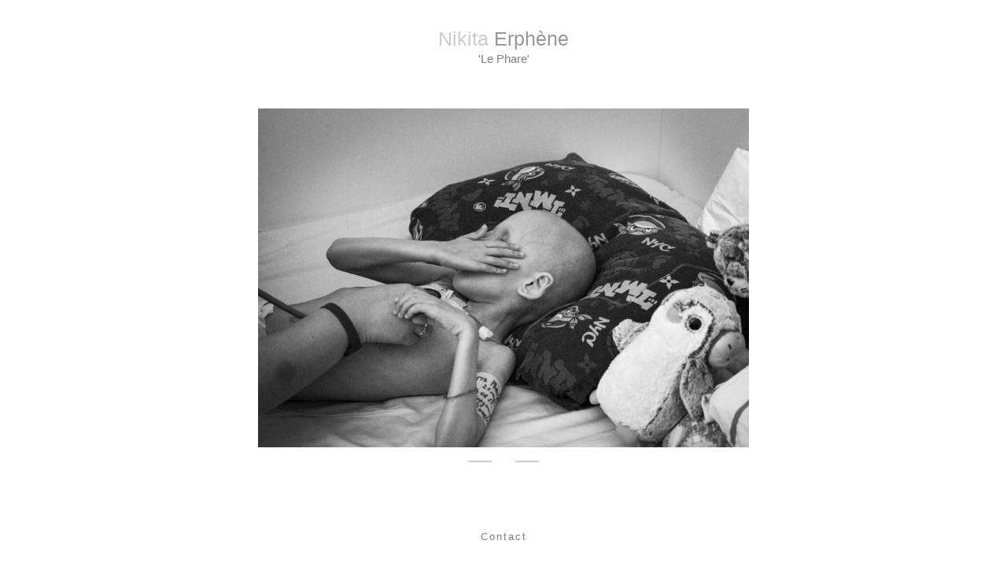

--- FILE ---
content_type: text/html
request_url: http://erphene.free.fr/phare/
body_size: 6123
content:
<!DOCTYPE html>
<html>
    <head>
        <title>'Le Phare'</title>
        <meta charset="utf-8" />
        <link rel="stylesheet" href="../generic/gallery-styles.css" />
        <script src="../generic/jquery-3.1.1.min.js"></script>  
        <script src="../generic/device.js"></script>
    </head>
    <body>
        <div class="wrapper">  
            <div class="header"> 
                <p class="header-p"><a href="../" class="header-link">
                    <span class="header-name">Nikita</span>
                    <span class="header-surname">Erphène</span>
                </a></p>
                <p class="header-brief">'Le Phare'</p>
            </div>
        
            <div class ="gallery">
                <div class="gallery-images">
                    <img src="images/01.jpg" class="gallery-image gallery-image-first" data-order="0" oncontextmenu="return false" ondragstart="return false" />
                    <img src="images/02.jpg" class="gallery-image" data-order="1" oncontextmenu="return false" ondragstart="return false" />
                    <img src="images/03.jpg" class="gallery-image" data-order="2" oncontextmenu="return false" ondragstart="return false" />
                    <img src="images/04.jpg" class="gallery-image" data-order="3" oncontextmenu="return false" ondragstart="return false" />
                    <img src="images/05.jpg" class="gallery-image" data-order="4" oncontextmenu="return false" ondragstart="return false" />
                    <img src="images/06.jpg" class="gallery-image" data-order="5" oncontextmenu="return false" ondragstart="return false" />
                    <img src="images/07.jpg" class="gallery-image" data-order="6" oncontextmenu="return false" ondragstart="return false" />
                    <img src="images/08.jpg" class="gallery-image" data-order="7" oncontextmenu="return false" ondragstart="return false" />
                    <img src="images/09.jpg" class="gallery-image" data-order="8" oncontextmenu="return false" ondragstart="return false" />
                    <img src="images/10.jpg" class="gallery-image" data-order="9" oncontextmenu="return false" ondragstart="return false" />
                    <img src="images/11.jpg" class="gallery-image" data-order="10" oncontextmenu="return false" ondragstart="return false" />
                    <img src="images/12.jpg" class="gallery-image" data-order="11" oncontextmenu="return false" ondragstart="return false" />
                    <img src="images/13.jpg" class="gallery-image" data-order="12" oncontextmenu="return false" ondragstart="return false" />
                    <img src="images/14.jpg" class="gallery-image" data-order="13" oncontextmenu="return false" ondragstart="return false" />
                    <img src="images/15.jpg" class="gallery-image" data-order="14" oncontextmenu="return false" ondragstart="return false" />
                    <img src="images/16.jpg" class="gallery-image" data-order="15" oncontextmenu="return false" ondragstart="return false" />
                    <img src="images/17.jpg" class="gallery-image" data-order="16" oncontextmenu="return false" ondragstart="return false" />
                    <img src="images/18.jpg" class="gallery-image" data-order="17" oncontextmenu="return false" ondragstart="return false" />
                    <img src="images/19.jpg" class="gallery-image" data-order="18" oncontextmenu="return false" ondragstart="return false" />
                    <img src="images/20.jpg" class="gallery-image" data-order="19" oncontextmenu="return false" ondragstart="return false" />
                    <img src="images/21.jpg" class="gallery-image" data-order="20" oncontextmenu="return false" ondragstart="return false" />
                    <img src="images/22.jpg" class="gallery-image" data-order="21" oncontextmenu="return false" ondragstart="return false" />
                    <img src="images/23.jpg" class="gallery-image" data-order="22" oncontextmenu="return false" ondragstart="return false" />
                    <img src="images/24.jpg" class="gallery-image" data-order="23" oncontextmenu="return false" ondragstart="return false" />
                    <img src="images/25.jpg" class="gallery-image" data-order="24" oncontextmenu="return false" ondragstart="return false" />
                    <img src="images/26.jpg" class="gallery-image" data-order="25" oncontextmenu="return false" ondragstart="return false" />
                    <img src="images/27.jpg" class="gallery-image" data-order="26" oncontextmenu="return false" ondragstart="return false" />
                    <img src="images/28.jpg" class="gallery-image gallery-image-last" data-order="27" oncontextmenu="return false" ondragstart="return false" />
                </div>
                
                <div class="gallery-navigation">
                    <div class="gallery-arrows gallery-arrows-left">
                        <hr class="gallery-arrow">
                    </div>
                
                    <div class="gallery-arrows gallery-arrows-right">
                        <hr class="gallery-arrow">
                    </div>
                </div>
            </div>
            
            <ul class="footer">
                <!--<li class="footer-li footer-li-first footer-press">PressKits
                    <ul class="kits">
                        <li class="kits-li"><a href="../kits/statues.pdf" class="kit" download target="_blank">Statues</a></li>
                        <li class="kits-li"><a href="../kits/youth.pdf" class="kit" download target="_blank">'Youth'</a></li>
                        <li class="kits-li kits-li-last"><a href="../kits/monks.pdf" class="kit" download target="_blank">Monks</a></li>
                    </ul>
                </li> -->
                <li class="footer-li"><a href="mailto:erphene@gmail.com" class="footer-mail">Contact</a></li>
            </ul> 
        </div>
    
        <script src="../generic/gallery-script.js"></script>
    </body>
</html>

--- FILE ---
content_type: text/css
request_url: http://erphene.free.fr/generic/gallery-styles.css
body_size: 28554
content:
@charset "UTF-8";*{margin:0;padding:0;outline:0;border:0;font-size:0}body,html{height:100%}body{display:none}.wrapper{height:100%;width:900px;position:relative;margin:0 auto;display:-webkit-box;display:-ms-flexbox;display:flex;-webkit-box-orient:vertical;-webkit-box-direction:normal;-ms-flex-flow:column nowrap;flex-flow:column nowrap;-webkit-box-pack:justify;-ms-flex-pack:justify;justify-content:space-between}@media only screen and (max-width:900px){.wrapper{width:95%}}@media only screen and (min-device-width:414px) and (max-device-width:736px) and (-webkit-min-device-pixel-ratio:3) and (orientation:landscape){.wrapper{height:100%;width:100%}}@media only screen and (min-device-width:375px) and (max-device-width:667px) and (-webkit-min-device-pixel-ratio:2) and (orientation:landscape){.wrapper{height:100%;width:100%}}@media only screen and (min-device-width:320px) and (max-device-width:568px) and (-webkit-min-device-pixel-ratio:2) and (orientation:landscape){.wrapper{height:100%;width:100%}}@media only screen and (min-device-width:412px) and (max-device-width:732px) and (-webkit-min-device-pixel-ratio:2.6) and (orientation:landscape){.wrapper{height:100%;width:100%}}@media only screen and (min-device-width:768px) and (max-device-width:1024px) and (-webkit-min-device-pixel-ratio:2) and (orientation:landscape){.wrapper{height:100%;width:100%}}@media only screen and (min-device-width:1024px) and (max-device-width:1366px) and (-webkit-min-device-pixel-ratio:2) and (orientation:landscape){.wrapper{height:100%;width:100%}}.header{text-align:center;padding-top:35px}.header-name{font-size:25px;font-family:'Lato', sans-serif;font-weight:lighter;color:#000;opacity:0.2;margin-right:7px}@media only screen and (min-device-width:414px) and (max-device-width:736px) and (-webkit-min-device-pixel-ratio:3) and (orientation:portrait){.header-name{font-size:65px}}@media only screen and (min-device-width:375px) and (max-device-width:667px) and (-webkit-min-device-pixel-ratio:2) and (orientation:portrait){.header-name{font-size:65px}}@media only screen and (min-device-width:320px) and (max-device-width:568px) and (-webkit-min-device-pixel-ratio:2) and (orientation:portrait){.header-name{font-size:65px}}@media only screen and (min-device-width:768px) and (max-device-width:1024px) and (-webkit-min-device-pixel-ratio:2) and (orientation:portrait){.header-name{font-size:65px}}.header-surname{font-size:25px;font-family:'Lato', sans-serif;font-weight:lighter;color:#000;opacity:0.4}@media only screen and (min-device-width:414px) and (max-device-width:736px) and (-webkit-min-device-pixel-ratio:3) and (orientation:portrait){.header-surname{font-size:65px}}@media only screen and (min-device-width:375px) and (max-device-width:667px) and (-webkit-min-device-pixel-ratio:2) and (orientation:portrait){.header-surname{font-size:65px}}@media only screen and (min-device-width:320px) and (max-device-width:568px) and (-webkit-min-device-pixel-ratio:2) and (orientation:portrait){.header-surname{font-size:65px}}@media only screen and (min-device-width:768px) and (max-device-width:1024px) and (-webkit-min-device-pixel-ratio:2) and (orientation:portrait){.header-surname{font-size:65px}}.header-brief{font-size:15px;font-family:'Lato', sans-serif;font-weight:lighter;color:#000;opacity:0.5;padding:2px 0 0;}@media only screen and (min-device-width:414px) and (max-device-width:736px) and (-webkit-min-device-pixel-ratio:3) and (orientation:portrait){.header-brief{font-size:42px}}@media only screen and (min-device-width:375px) and (max-device-width:667px) and (-webkit-min-device-pixel-ratio:2) and (orientation:portrait){.header-brief{font-size:42px}}@media only screen and (min-device-width:320px) and (max-device-width:568px) and (-webkit-min-device-pixel-ratio:2) and (orientation:portrait){.header-brief{font-size:42px}}@media only screen and (min-device-width:768px) and (max-device-width:1024px) and (-webkit-min-device-pixel-ratio:2) and (orientation:portrait){.header-brief{font-size:42px}}.header-link{text-decoration:none}@media only screen and (min-device-width:414px) and (max-device-width:736px) and (-webkit-min-device-pixel-ratio:3) and (orientation:portrait){.header{position:fixed;top:0;width:900px;background-color:#fff;z-index:1;padding-bottom:25px}}@media only screen and (min-device-width:414px) and (max-device-width:736px) and (-webkit-min-device-pixel-ratio:3) and (orientation:landscape){.header{display:none}}@media only screen and (min-device-width:375px) and (max-device-width:667px) and (-webkit-min-device-pixel-ratio:2) and (orientation:portrait){.header{position:fixed;top:0;width:900px;background-color:#fff;z-index:1;padding-bottom:25px}}@media only screen and (min-device-width:375px) and (max-device-width:667px) and (-webkit-min-device-pixel-ratio:2) and (orientation:landscape){.header{display:none}}@media only screen and (min-device-width:320px) and (max-device-width:568px) and (-webkit-min-device-pixel-ratio:2) and (orientation:portrait){.header{position:fixed;top:0;width:900px;background-color:#fff;z-index:1;padding-bottom:25px}}@media only screen and (min-device-width:320px) and (max-device-width:568px) and (-webkit-min-device-pixel-ratio:2) and (orientation:landscape){.header{display:none}}@media only screen and (min-device-width:412px) and (max-device-width:732px) and (-webkit-min-device-pixel-ratio:2.6) and (orientation:landscape){.header{display:none}}@media only screen and (min-device-width:768px) and (max-device-width:1024px) and (-webkit-min-device-pixel-ratio:2) and (orientation:portrait){.header{position:fixed;top:0;width:900px;background-color:#fff;z-index:1;padding-bottom:25px}}@media only screen and (min-device-width:768px) and (max-device-width:1024px) and (-webkit-min-device-pixel-ratio:2) and (orientation:landscape){.header{display:none}}@media only screen and (min-device-width:1024px) and (max-device-width:1366px) and (-webkit-min-device-pixel-ratio:2) and (orientation:landscape){.header{display:none}}@media only screen and (min-device-width:414px) and (max-device-width:736px) and (-webkit-min-device-pixel-ratio:3) and (orientation:portrait){.header-name{font-size:65px}}@media only screen and (min-device-width:375px) and (max-device-width:667px) and (-webkit-min-device-pixel-ratio:2) and (orientation:portrait){.header-name{font-size:65px}}@media only screen and (min-device-width:320px) and (max-device-width:568px) and (-webkit-min-device-pixel-ratio:2) and (orientation:portrait){.header-name{font-size:65px}}@media only screen and (min-device-width:768px) and (max-device-width:1024px) and (-webkit-min-device-pixel-ratio:2) and (orientation:portrait){.header-name{font-size:65px}}@media only screen and (min-device-width:414px) and (max-device-width:736px) and (-webkit-min-device-pixel-ratio:3) and (orientation:portrait){.header-surname{font-size:65px}}@media only screen and (min-device-width:375px) and (max-device-width:667px) and (-webkit-min-device-pixel-ratio:2) and (orientation:portrait){.header-surname{font-size:65px}}@media only screen and (min-device-width:320px) and (max-device-width:568px) and (-webkit-min-device-pixel-ratio:2) and (orientation:portrait){.header-surname{font-size:65px}}@media only screen and (min-device-width:768px) and (max-device-width:1024px) and (-webkit-min-device-pixel-ratio:2) and (orientation:portrait){.header-surname{font-size:65px}}@media only screen and (min-device-width:414px) and (max-device-width:736px) and (-webkit-min-device-pixel-ratio:3) and (orientation:portrait){.header-brief{font-size:42px}}@media only screen and (min-device-width:375px) and (max-device-width:667px) and (-webkit-min-device-pixel-ratio:2) and (orientation:portrait){.header-brief{font-size:42px}}@media only screen and (min-device-width:320px) and (max-device-width:568px) and (-webkit-min-device-pixel-ratio:2) and (orientation:portrait){.header-brief{font-size:42px}}@media only screen and (min-device-width:768px) and (max-device-width:1024px) and (-webkit-min-device-pixel-ratio:2) and (orientation:portrait){.header-brief{font-size:42px}}.gallery{position:relative}@media only screen and (min-device-width:414px) and (max-device-width:736px) and (-webkit-min-device-pixel-ratio:3) and (orientation:portrait){.gallery{margin:190px auto 0 auto}}@media only screen and (min-device-width:414px) and (max-device-width:736px) and (-webkit-min-device-pixel-ratio:3) and (orientation:landscape){.gallery{margin:auto;width:95%;height:92%}}@media only screen and (min-device-width:375px) and (max-device-width:667px) and (-webkit-min-device-pixel-ratio:2) and (orientation:portrait){.gallery{margin:190px auto 0 auto}}@media only screen and (min-device-width:375px) and (max-device-width:667px) and (-webkit-min-device-pixel-ratio:2) and (orientation:landscape){.gallery{margin:auto;width:95%;height:92%}}@media only screen and (min-device-width:320px) and (max-device-width:568px) and (-webkit-min-device-pixel-ratio:2) and (orientation:portrait){.gallery{margin:190px auto 0 auto}}@media only screen and (min-device-width:320px) and (max-device-width:568px) and (-webkit-min-device-pixel-ratio:2) and (orientation:landscape){.gallery{margin:auto;width:95%;height:92%}}@media only screen and (min-device-width:412px) and (max-device-width:732px) and (-webkit-min-device-pixel-ratio:2.6) and (orientation:landscape){.gallery{margin:auto;width:95%;height:92%}}@media only screen and (min-device-width:768px) and (max-device-width:1024px) and (-webkit-min-device-pixel-ratio:2) and (orientation:portrait){.gallery{margin:190px auto 0 auto}}@media only screen and (min-device-width:768px) and (max-device-width:1024px) and (-webkit-min-device-pixel-ratio:2) and (orientation:landscape){.gallery{margin:auto;width:95%;height:92%}}@media only screen and (min-device-width:1024px) and (max-device-width:1366px) and (-webkit-min-device-pixel-ratio:2) and (orientation:landscape){.gallery{margin:auto;width:95%;height:92%}}.gallery-images{height:600px;margin:0 auto 0 auto;display:-webkit-box;display:-ms-flexbox;display:flex}.gallery-images:hover{cursor:pointer}@media only screen and (min-device-width:414px) and (max-device-width:736px) and (-webkit-min-device-pixel-ratio:3) and (orientation:portrait){.gallery-images{display:block;height:auto}}@media only screen and (min-device-width:414px) and (max-device-width:736px) and (-webkit-min-device-pixel-ratio:3) and (orientation:landscape){.gallery-images{width:100%;display:block;height:100%;white-space:nowrap;overflow-x:scroll;overflow-y:hidden;margin-bottom:0}}@media only screen and (min-device-width:375px) and (max-device-width:667px) and (-webkit-min-device-pixel-ratio:2) and (orientation:portrait){.gallery-images{display:block;height:auto}}@media only screen and (min-device-width:375px) and (max-device-width:667px) and (-webkit-min-device-pixel-ratio:2) and (orientation:landscape){.gallery-images{width:100%;display:block;height:100%;white-space:nowrap;overflow-x:scroll;overflow-y:hidden;margin-bottom:0}}@media only screen and (min-device-width:320px) and (max-device-width:568px) and (-webkit-min-device-pixel-ratio:2) and (orientation:portrait){.gallery-images{display:block;height:auto}}@media only screen and (min-device-width:320px) and (max-device-width:568px) and (-webkit-min-device-pixel-ratio:2) and (orientation:landscape){.gallery-images{width:100%;display:block;height:100%;white-space:nowrap;overflow-x:scroll;overflow-y:hidden;margin-bottom:0}}@media only screen and (min-device-width:412px) and (max-device-width:732px) and (-webkit-min-device-pixel-ratio:2.6) and (orientation:landscape){.gallery-images{width:100%;display:block;height:100%;white-space:nowrap;overflow-x:scroll;overflow-y:hidden;margin-bottom:0}}@media only screen and (min-device-width:768px) and (max-device-width:1024px) and (-webkit-min-device-pixel-ratio:2) and (orientation:portrait){.gallery-images{display:block;height:auto}}@media only screen and (min-device-width:768px) and (max-device-width:1024px) and (-webkit-min-device-pixel-ratio:2) and (orientation:landscape){.gallery-images{width:100%;display:block;height:100%;white-space:nowrap;overflow-x:scroll;overflow-y:hidden;margin-bottom:0}}@media only screen and (min-device-width:1024px) and (max-device-width:1366px) and (-webkit-min-device-pixel-ratio:2) and (orientation:landscape){.gallery-images{width:100%;display:block;height:100%;white-space:nowrap;overflow-x:scroll;overflow-y:hidden;margin-bottom:0}}.gallery-image{display:none;margin:auto}@media only screen and (min-device-width:414px) and (max-device-width:736px) and (-webkit-min-device-pixel-ratio:3) and (orientation:portrait){.gallery-image{display:block;width:100%;height:auto;margin:0 auto 40px auto}}@media only screen and (min-device-width:414px) and (max-device-width:736px) and (-webkit-min-device-pixel-ratio:3) and (orientation:landscape){.gallery-image{display:inline-block;height:100%;width:auto;margin-right:20px}}@media only screen and (min-device-width:375px) and (max-device-width:667px) and (-webkit-min-device-pixel-ratio:2) and (orientation:portrait){.gallery-image{display:block;width:100%;height:auto;margin:0 auto 40px auto}}@media only screen and (min-device-width:375px) and (max-device-width:667px) and (-webkit-min-device-pixel-ratio:2) and (orientation:landscape){.gallery-image{display:inline-block;height:100%;width:auto;margin-right:20px}}@media only screen and (min-device-width:320px) and (max-device-width:568px) and (-webkit-min-device-pixel-ratio:2) and (orientation:portrait){.gallery-image{display:block;width:100%;height:auto;margin:0 auto 40px auto}}@media only screen and (min-device-width:320px) and (max-device-width:568px) and (-webkit-min-device-pixel-ratio:2) and (orientation:landscape){.gallery-image{display:inline-block;height:100%;width:auto;margin-right:20px}}@media only screen and (min-device-width:412px) and (max-device-width:732px) and (-webkit-min-device-pixel-ratio:2.6) and (orientation:landscape){.gallery-image{display:inline-block;height:100%;width:auto;margin-right:20px}}@media only screen and (min-device-width:768px) and (max-device-width:1024px) and (-webkit-min-device-pixel-ratio:2) and (orientation:portrait){.gallery-image{display:block;width:100%;height:auto;margin:0 auto 40px auto}}@media only screen and (min-device-width:768px) and (max-device-width:1024px) and (-webkit-min-device-pixel-ratio:2) and (orientation:landscape){.gallery-image{display:inline-block;height:100%;width:auto;margin-right:20px}}@media only screen and (min-device-width:1024px) and (max-device-width:1366px) and (-webkit-min-device-pixel-ratio:2) and (orientation:landscape){.gallery-image{display:inline-block;height:100%;width:auto;margin-right:20px}}@media only screen and (max-width:900px){.gallery-image{width:48%;height:auto}}.gallery-image-first{display:block}@media only screen and (min-device-width:414px) and (max-device-width:736px) and (-webkit-min-device-pixel-ratio:3) and (orientation:landscape){.gallery-image-first{display:inline-block}}@media only screen and (min-device-width:375px) and (max-device-width:667px) and (-webkit-min-device-pixel-ratio:2) and (orientation:landscape){.gallery-image-first{display:inline-block}}@media only screen and (min-device-width:320px) and (max-device-width:568px) and (-webkit-min-device-pixel-ratio:2) and (orientation:landscape){.gallery-image-first{display:inline-block}}@media only screen and (min-device-width:412px) and (max-device-width:732px) and (-webkit-min-device-pixel-ratio:2.6) and (orientation:landscape){.gallery-image-first{display:inline-block}}@media only screen and (min-device-width:768px) and (max-device-width:1024px) and (-webkit-min-device-pixel-ratio:2) and (orientation:landscape){.gallery-image-first{display:inline-block}}@media only screen and (min-device-width:1024px) and (max-device-width:1366px) and (-webkit-min-device-pixel-ratio:2) and (orientation:landscape){.gallery-image-first{display:inline-block}}@media only screen and (min-device-width:414px) and (max-device-width:736px) and (-webkit-min-device-pixel-ratio:3) and (orientation:portrait){.gallery-image-last{margin-bottom:0}}@media only screen and (min-device-width:414px) and (max-device-width:736px) and (-webkit-min-device-pixel-ratio:3) and (orientation:landscape){.gallery-image-last{margin-bottom:0;margin-right:0}}@media only screen and (min-device-width:375px) and (max-device-width:667px) and (-webkit-min-device-pixel-ratio:2) and (orientation:portrait){.gallery-image-last{margin-bottom:0}}@media only screen and (min-device-width:375px) and (max-device-width:667px) and (-webkit-min-device-pixel-ratio:2) and (orientation:landscape){.gallery-image-last{margin-bottom:0;margin-right:0}}@media only screen and (min-device-width:320px) and (max-device-width:568px) and (-webkit-min-device-pixel-ratio:2) and (orientation:portrait){.gallery-image-last{margin-bottom:0}}@media only screen and (min-device-width:320px) and (max-device-width:568px) and (-webkit-min-device-pixel-ratio:2) and (orientation:landscape){.gallery-image-last{margin-bottom:0;margin-right:0}}@media only screen and (min-device-width:412px) and (max-device-width:732px) and (-webkit-min-device-pixel-ratio:2.6) and (orientation:landscape){.gallery-image-last{margin-bottom:0;margin-right:0}}@media only screen and (min-device-width:768px) and (max-device-width:1024px) and (-webkit-min-device-pixel-ratio:2) and (orientation:portrait){.gallery-image-last{margin-bottom:0}}@media only screen and (min-device-width:768px) and (max-device-width:1024px) and (-webkit-min-device-pixel-ratio:2) and (orientation:landscape){.gallery-image-last{margin-bottom:0;margin-right:0}}@media only screen and (min-device-width:1024px) and (max-device-width:1366px) and (-webkit-min-device-pixel-ratio:2) and (orientation:landscape){.gallery-image-last{margin-bottom:0;margin-right:0}}.gallery-navigation{position:relative;display:-webkit-box;display:-ms-flexbox;display:flex;-webkit-box-orient:horizontal;-webkit-box-direction:normal;-ms-flex-direction:row;flex-direction:row;-webkit-box-pack:center;-ms-flex-pack:center;justify-content:center}@media only screen and (min-device-width:414px) and (max-device-width:736px) and (-webkit-min-device-pixel-ratio:3) and (orientation:portrait){.gallery-navigation{display:none}}@media only screen and (min-device-width:414px) and (max-device-width:736px) and (-webkit-min-device-pixel-ratio:3) and (orientation:landscape){.gallery-navigation{display:none}}@media only screen and (min-device-width:375px) and (max-device-width:667px) and (-webkit-min-device-pixel-ratio:2) and (orientation:portrait){.gallery-navigation{display:none}}@media only screen and (min-device-width:375px) and (max-device-width:667px) and (-webkit-min-device-pixel-ratio:2) and (orientation:landscape){.gallery-navigation{display:none}}@media only screen and (min-device-width:320px) and (max-device-width:568px) and (-webkit-min-device-pixel-ratio:2) and (orientation:portrait){.gallery-navigation{display:none}}@media only screen and (min-device-width:320px) and (max-device-width:568px) and (-webkit-min-device-pixel-ratio:2) and (orientation:landscape){.gallery-navigation{display:none}}@media only screen and (min-device-width:412px) and (max-device-width:732px) and (-webkit-min-device-pixel-ratio:2.6) and (orientation:landscape){.gallery-navigation{display:none}}@media only screen and (min-device-width:768px) and (max-device-width:1024px) and (-webkit-min-device-pixel-ratio:2) and (orientation:portrait){.gallery-navigation{display:none}}@media only screen and (min-device-width:768px) and (max-device-width:1024px) and (-webkit-min-device-pixel-ratio:2) and (orientation:landscape){.gallery-navigation{display:none}}@media only screen and (min-device-width:1024px) and (max-device-width:1366px) and (-webkit-min-device-pixel-ratio:2) and (orientation:landscape){.gallery-navigation{display:none}}.gallery-arrows{position:relative;width:40px;height:12px;display:-webkit-inline-box;display:-ms-inline-flexbox;display:inline-flex}.gallery-arrows:hover .gallery-arrow{-webkit-transition-property:opacity;-o-transition-property:opacity;transition-property:opacity;-webkit-transition-duration:0.3s;-o-transition-duration:0.3s;transition-duration:0.3s;-webkit-transition-timing-function:ease-in-out;-o-transition-timing-function:ease-in-out;transition-timing-function:ease-in-out;opacity:0.4}.gallery-arrows:hover{cursor:pointer}.gallery-arrows-left{margin-right:20px}.gallery-arrow{width:30px;height:2px;margin:auto;background-color:#000;opacity:0.2}.footer{text-align:center;padding-bottom:30px}.footer-li{display:inline-block;list-style-type:none;position:relative}.footer-li-first{margin-right:30px}@media only screen and (min-device-width:414px) and (max-device-width:736px) and (-webkit-min-device-pixel-ratio:3) and (orientation:portrait){.footer-li-first{margin-right:115px}}@media only screen and (min-device-width:375px) and (max-device-width:667px) and (-webkit-min-device-pixel-ratio:2) and (orientation:portrait){.footer-li-first{margin-right:115px}}@media only screen and (min-device-width:320px) and (max-device-width:568px) and (-webkit-min-device-pixel-ratio:2) and (orientation:portrait){.footer-li-first{margin-right:115px}}@media only screen and (min-device-width:768px) and (max-device-width:1024px) and (-webkit-min-device-pixel-ratio:2) and (orientation:portrait){.footer-li-first{margin-right:115px}}.footer-press{font-size:13px;font-family:'Lato', sans-serif;font-weight:lighter;letter-spacing:2px;opacity:0.50;color:#000}.footer-press:hover{cursor:pointer;opacity:0.8;-webkit-transition-duration:500ms;-o-transition-duration:500ms;transition-duration:500ms}.footer-press:hover>ul{display:block}@media only screen and (min-device-width:414px) and (max-device-width:736px) and (-webkit-min-device-pixel-ratio:3) and (orientation:portrait){.footer-press{font-size:35px}}@media only screen and (min-device-width:375px) and (max-device-width:667px) and (-webkit-min-device-pixel-ratio:2) and (orientation:portrait){.footer-press{font-size:35px}}@media only screen and (min-device-width:320px) and (max-device-width:568px) and (-webkit-min-device-pixel-ratio:2) and (orientation:portrait){.footer-press{font-size:35px}}@media only screen and (min-device-width:768px) and (max-device-width:1024px) and (-webkit-min-device-pixel-ratio:2) and (orientation:portrait){.footer-press{font-size:35px}}.footer-mail{font-size:13px;font-family:'Lato', sans-serif;font-weight:lighter;letter-spacing:2px;opacity:0.50;color:#000;text-decoration:none}.footer-mail:hover{cursor:pointer;opacity:0.8;-webkit-transition-duration:500ms;-o-transition-duration:500ms;transition-duration:500ms}.footer-mail:hover>ul{display:block}@media only screen and (min-device-width:414px) and (max-device-width:736px) and (-webkit-min-device-pixel-ratio:3) and (orientation:portrait){.footer-mail{font-size:35px}}@media only screen and (min-device-width:375px) and (max-device-width:667px) and (-webkit-min-device-pixel-ratio:2) and (orientation:portrait){.footer-mail{font-size:35px}}@media only screen and (min-device-width:320px) and (max-device-width:568px) and (-webkit-min-device-pixel-ratio:2) and (orientation:portrait){.footer-mail{font-size:35px}}@media only screen and (min-device-width:768px) and (max-device-width:1024px) and (-webkit-min-device-pixel-ratio:2) and (orientation:portrait){.footer-mail{font-size:35px}}.kits{display:none;position:absolute;width:81px;top:-65px;height:70px}@media only screen and (min-device-width:414px) and (max-device-width:736px) and (-webkit-min-device-pixel-ratio:3) and (orientation:portrait){.kits{width:167px;height:70px;ßtop:-145px}}@media only screen and (min-device-width:375px) and (max-device-width:667px) and (-webkit-min-device-pixel-ratio:2) and (orientation:portrait){.kits{width:167px;height:70px;ßtop:-145px}}@media only screen and (min-device-width:320px) and (max-device-width:568px) and (-webkit-min-device-pixel-ratio:2) and (orientation:portrait){.kits{width:167px;height:70px;ßtop:-145px}}@media only screen and (min-device-width:768px) and (max-device-width:1024px) and (-webkit-min-device-pixel-ratio:2) and (orientation:portrait){.kits{width:167px;height:70px;ßtop:-145px}}.kits-li{margin-bottom:2px}@media only screen and (min-device-width:414px) and (max-device-width:736px) and (-webkit-min-device-pixel-ratio:3) and (orientation:portrait){.kits-li{margin-bottom:0}}@media only screen and (min-device-width:375px) and (max-device-width:667px) and (-webkit-min-device-pixel-ratio:2) and (orientation:portrait){.kits-li{margin-bottom:0}}@media only screen and (min-device-width:320px) and (max-device-width:568px) and (-webkit-min-device-pixel-ratio:2) and (orientation:portrait){.kits-li{margin-bottom:0}}@media only screen and (min-device-width:768px) and (max-device-width:1024px) and (-webkit-min-device-pixel-ratio:2) and (orientation:portrait){.kits-li{margin-bottom:0}}.kits-li-last{margin-bottom:0}.kit{font-size:13px;font-family:'Lato', sans-serif;font-weight:lighter;letter-spacing:2px;opacity:0.50;color:#000;text-align:center;text-decoration:none}.kit:hover{cursor:pointer;opacity:0.8;-webkit-transition-duration:500ms;-o-transition-duration:500ms;transition-duration:500ms}.kit:hover>ul{display:block}@media only screen and (min-device-width:414px) and (max-device-width:736px) and (-webkit-min-device-pixel-ratio:3) and (orientation:portrait){.kit{font-size:40px}}@media only screen and (min-device-width:375px) and (max-device-width:667px) and (-webkit-min-device-pixel-ratio:2) and (orientation:portrait){.kit{font-size:40px}}@media only screen and (min-device-width:320px) and (max-device-width:568px) and (-webkit-min-device-pixel-ratio:2) and (orientation:portrait){.kit{font-size:40px}}@media only screen and (min-device-width:768px) and (max-device-width:1024px) and (-webkit-min-device-pixel-ratio:2) and (orientation:portrait){.kit{font-size:40px}}@media only screen and (min-device-width:414px) and (max-device-width:736px) and (-webkit-min-device-pixel-ratio:3) and (orientation:portrait){.footer{padding-bottom:0;height:40px;position:fixed;bottom:0;background-color:#fff;width:900px}}@media only screen and (min-device-width:414px) and (max-device-width:736px) and (-webkit-min-device-pixel-ratio:3) and (orientation:landscape){.footer{display:none}}@media only screen and (min-device-width:375px) and (max-device-width:667px) and (-webkit-min-device-pixel-ratio:2) and (orientation:portrait){.footer{padding-bottom:0;height:40px;position:fixed;bottom:0;background-color:#fff;width:900px}}@media only screen and (min-device-width:375px) and (max-device-width:667px) and (-webkit-min-device-pixel-ratio:2) and (orientation:landscape){.footer{display:none}}@media only screen and (min-device-width:320px) and (max-device-width:568px) and (-webkit-min-device-pixel-ratio:2) and (orientation:portrait){.footer{padding-bottom:0;height:40px;position:fixed;bottom:0;background-color:#fff;width:900px}}@media only screen and (min-device-width:320px) and (max-device-width:568px) and (-webkit-min-device-pixel-ratio:2) and (orientation:landscape){.footer{display:none}}@media only screen and (min-device-width:412px) and (max-device-width:732px) and (-webkit-min-device-pixel-ratio:2.6) and (orientation:landscape){.footer{display:none}}@media only screen and (min-device-width:768px) and (max-device-width:1024px) and (-webkit-min-device-pixel-ratio:2) and (orientation:portrait){.footer{padding-bottom:0;height:40px;position:fixed;bottom:0;background-color:#fff;width:900px}}@media only screen and (min-device-width:768px) and (max-device-width:1024px) and (-webkit-min-device-pixel-ratio:2) and (orientation:landscape){.footer{display:none}}@media only screen and (min-device-width:1024px) and (max-device-width:1366px) and (-webkit-min-device-pixel-ratio:2) and (orientation:landscape){.footer{display:none}}@media only screen and (min-device-width:414px) and (max-device-width:736px) and (-webkit-min-device-pixel-ratio:3) and (orientation:portrait){.footer-li{display:none}}@media only screen and (min-device-width:375px) and (max-device-width:667px) and (-webkit-min-device-pixel-ratio:2) and (orientation:portrait){.footer-li{display:none}}@media only screen and (min-device-width:320px) and (max-device-width:568px) and (-webkit-min-device-pixel-ratio:2) and (orientation:portrait){.footer-li{display:none}}@media only screen and (min-device-width:768px) and (max-device-width:1024px) and (-webkit-min-device-pixel-ratio:2) and (orientation:portrait){.footer-li{display:none}}

--- FILE ---
content_type: application/x-javascript
request_url: http://erphene.free.fr/generic/gallery-script.js
body_size: 2353
content:
$("body").fadeIn(1500);

var images = document.getElementsByClassName('gallery-image');

var leftArrow = document.getElementsByClassName('gallery-arrows-left')[0];
var rightArrow = document.getElementsByClassName('gallery-arrows-right')[0];

var actualOrder = 0;

function resizing(galleryHeight, galleryImageHeight, imageHeight, imageWidth) {
    document.getElementsByClassName('gallery')[0].style.height = galleryHeight;
    document.getElementsByClassName('gallery-images')[0].style.height = galleryImageHeight;
    for (var i = 0; i < images.length; i++) {
        images[i].style.height = imageHeight;
        images[i].style.width = imageWidth;
    }
}

function bindFunctionImage(event) {
    $(event.target).fadeOut(200, function() {
        actualOrder = (actualOrder == images.length - 1) ? 0 : ++actualOrder
        $(images[actualOrder]).fadeIn(200);
    })
}

leftArrow.addEventListener('click', function (event) {
    $(images[actualOrder]).fadeOut(200, function() {
        actualOrder = (actualOrder == 0) ? images.length - 1 : --actualOrder;
        $(images[actualOrder]).fadeIn(200);
    })
});

rightArrow.addEventListener('click', function (event) {
    $(images[actualOrder]).fadeOut(200, function() {
        actualOrder = (actualOrder == images.length - 1) ? 0 : ++actualOrder;
        $(images[actualOrder]).fadeIn(200);
    })
});

function toggleClicker(enable) {
    if (enable) {
        for(var i = 0; i < images.length; i++) {
            images[i].addEventListener('click', bindFunctionImage);
        }
    } else {
        for(var i = 0; i < images.length; i++) {
            images[i].removeEventListener('click', bindFunctionImage);
        }
    }
}

if (document.documentElement.classList.contains('desktop')) {
    toggleClicker(true);
} else {
    toggleClicker(false);
}

$(window).resize(function() {
    var wrapperHeight = parseInt( getComputedStyle(document.getElementsByClassName('wrapper')[0]).height );
    
    if (wrapperHeight < 900) {
        resizing("70%", "90%", "95%", "auto");
    } else {
        resizing("", "", "", "");
    }
});

var height = parseInt( getComputedStyle(document.getElementsByClassName('wrapper')[0]).height );

if (height < 900 && document.documentElement.classList.contains('desktop')) {
    resizing("70%", "90%", "95%", "auto");
} else {
    resizing("", "", "", "");
}
